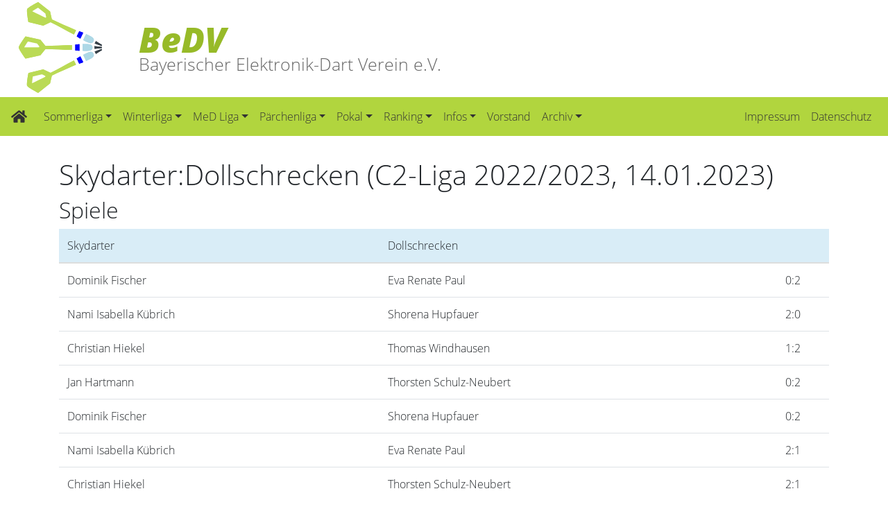

--- FILE ---
content_type: text/html; charset=UTF-8
request_url: https://www.edart-bayern.de/spielbericht/id/6205.html
body_size: 3656
content:
<!DOCTYPE html>
<html lang="de">
<head>
<meta charset="UTF-8">
<title>Spielbericht - BeDV, Bayerischer Elekronik Dartverein e.V.</title>
<base href="https://www.edart-bayern.de/">
<meta name="robots" content="noindex,nofollow">
<meta name="description" content="">
<meta name="generator" content="Contao Open Source CMS">
<meta http-equiv="x-ua-compatible" content="ie=edge">
<link rel="canonical" href="https://www.edart-bayern.de/spielbericht/id/6205.html">
<meta name="viewport" content="width=device-width, initial-scale=1.0">
<script src="assets/jquery/js/jquery.min.js?v=2e868dd8"></script><link rel="apple-touch-icon" sizes="57x57" href="/files/icon/apple-icon-57x57.png">
<link rel="apple-touch-icon" sizes="60x60" href="/files/icon/apple-icon-60x60.png">
<link rel="apple-touch-icon" sizes="72x72" href="/files/icon/apple-icon-72x72.png">
<link rel="apple-touch-icon" sizes="76x76" href="/files/icon/apple-icon-76x76.png">
<link rel="apple-touch-icon" sizes="114x114" href="/files/icon/apple-icon-114x114.png">
<link rel="apple-touch-icon" sizes="120x120" href="/files/icon/apple-icon-120x120.png">
<link rel="apple-touch-icon" sizes="144x144" href="/files/icon/apple-icon-144x144.png">
<link rel="apple-touch-icon" sizes="152x152" href="/files/icon/apple-icon-152x152.png">
<link rel="apple-touch-icon" sizes="180x180" href="/files/icon/apple-icon-180x180.png">
<link rel="apple-touch-icon-precomposed" sizes="180x180" href="/files/icon/apple-icon-180x180.png">
<link rel="icon" type="image/png" sizes="192x192"  href="/files/icon/android-icon-192x192.png">
<link rel="icon" type="image/png" sizes="32x32" href="/files/icon/favicon-32x32.png">
<link rel="icon" type="image/png" sizes="96x96" href="/files/icon/favicon-96x96.png">
<link rel="icon" type="image/png" sizes="16x16" href="/files/icon/favicon-16x16.png">
<link rel="manifest" href="/files/icon/manifest.json">
<meta content="/files/icon/browserconfig.xml" name="msapplication-config">
<meta name="msapplication-TileColor" content="#ffffff">
<meta name="msapplication-TileImage" content="/files/icon/ms-icon-144x144.png">
<meta name="theme-color" content="#ffffff">
<!-- share on facebook -->
<meta property="og:image" content="https://www.edart-bayern.de/files/assets/site/images/Darts_Logo.svg" />
<meta property="og:url"   content="https://www.edart-bayern.de/" />
<meta property="og:type"  content="website" />
<meta property="og:title"     content="Bayerischer Elektronik‑Dart Verein e.V." />
<meta property="og:description" content="Website des Bayerischen Elektronik‑Dart Verein e.V., BeDV." />
<meta property="og:locale"  content="de_DE" />
</head>
<body id="top" class="mac chrome blink ch131" itemscope itemtype="http://schema.org/WebPage">
<div class="custom">
<div id="lb-headerimage">
<div class="inside">
<a class="headerimage" href="./" title="Zur Startseite"><div class="headerimage" aria-label="Das BeDV Logo">
<div class="mastertext">
<div class="main">BeDV</div>
<div class="sub">Bayerischer Elektronik-Dart Verein  e.V.</div>
</div>
</div></a>  </div>
</div>
</div>
<div id="wrapper">
<header id="header" itemscope itemtype="http://schema.org/WPHeader">
<div class="inside">
<!-- indexer::stop -->
<nav class="navbar mod_bs_navbar navbar-dark bg-my_navbar navbar-light bg-light navbar-expand-md" >
<!--<a href="&#123;&#123;link_url::1&#125;&#125;" class="navbar-brand" aria-label="Zur Startseite">-->
<a href="./" class="navbar-brand" aria-label="Zur Startseite">
<i class="fa fa-home"></i>
</a>
<button
class="navbar-toggler collapsed"
type="button"
data-toggle="collapse"
data-target="#navbar-responsive-2"
aria-controls="navbar-responsive-2"
aria-expanded="false"
aria-label=" Hauptnavigation">
<span class="navbar-toggler-icon"></span>
</button>
<div class="collapse navbar-collapse" id="navbar-responsive-2">
<div class="mr-auto">
<!-- indexer::stop -->
<nav class="mod_navigation block">
<a href="spielbericht/id/6205.html#skipNavigation1" class="sr-only">Navigation überspringen</a>
<ul class="level_1 navbar-nav">
<li class="submenu first nav-item dropdown">
<a class="nav-link dropdown-toggle" href="allgemeine-infos-sommerliga.html" itemprop="url" title="Sommerliga" data-toggle="dropdown" aria-haspopup="true" aria-expanded="false"><span itemprop="name">Sommerliga</span></a>
<div class="level_2 dropdown-menu">
<a class="dropdown-item first" href="allgemeine-infos-sommerliga.html" itemprop="url" title="Sommerliga"><span itemprop="name">Allgemeine Infos</span></a>
<a class="dropdown-item" href="b1-liga-sommer.html" itemprop="url" title="B1-Liga"><span itemprop="name">B1-Liga</span></a>
<a class="dropdown-item" href="c1-liga-sommer.html" itemprop="url" title="C1-Liga"><span itemprop="name">C1-Liga</span></a>
<a class="dropdown-item" href="c2-liga-sommer.html" itemprop="url" title="C2-Liga"><span itemprop="name">C2-Liga</span></a>
<a class="dropdown-item last" href="sommerliga/c3-liga.html" itemprop="url" title="B2-Liga"><span itemprop="name">C3-Liga</span></a>
</div>
</li>
<li class="submenu nav-item dropdown">
<a class="nav-link dropdown-toggle" href="allgemeine-infos-winterliga.html" itemprop="url" title="Winterliga" data-toggle="dropdown" aria-haspopup="true" aria-expanded="false"><span itemprop="name">Winterliga</span></a>
<div class="level_2 dropdown-menu">
<a class="dropdown-item first" href="allgemeine-infos-winterliga.html" itemprop="url" title="Winterliga"><span itemprop="name">Allgemeine Infos</span></a>
<a class="dropdown-item" href="bzl-winter.html" itemprop="url" title="Bezirksliga Winter"><span itemprop="name">Bezirksliga</span></a>
<a class="dropdown-item" href="a1-liga-winter.html" itemprop="url" title="A1-Liga Winter"><span itemprop="name">A1-Liga</span></a>
<a class="dropdown-item" href="b1-liga-winter.html" itemprop="url" title="B1-Liga Winter"><span itemprop="name">B1-Liga</span></a>
<a class="dropdown-item" href="b2-liga.html" itemprop="url" title="B2-Liga Winter"><span itemprop="name">B2-Liga</span></a>
<a class="dropdown-item" href="winterliga/b3-liga.html" itemprop="url" title="B2-Liga Winter"><span itemprop="name">B3-Liga</span></a>
<a class="dropdown-item" href="c1-liga-winter.html" itemprop="url" title="C1-Liga Winter"><span itemprop="name">C1-Liga</span></a>
<a class="dropdown-item" href="c2-liga.html" itemprop="url" title="C2-Liga Winter"><span itemprop="name">C2-Liga</span></a>
<a class="dropdown-item last" href="c3-liga.html" itemprop="url" title="C3-Liga Winter"><span itemprop="name">C3-Liga</span></a>
</div>
</li>
<li class="submenu nav-item dropdown">
<a class="nav-link dropdown-toggle" href="allgemeine-infos-med-liga.html" itemprop="url" title="MeD Liga" data-toggle="dropdown" aria-haspopup="true" aria-expanded="false"><span itemprop="name">MeD Liga</span></a>
<div class="level_2 dropdown-menu">
<a class="dropdown-item first" href="allgemeine-infos-med-liga.html" itemprop="url" title="Sommerliga"><span itemprop="name">Allgemeine Infos</span></a>
<a class="dropdown-item last" href="c1-liga-med.html" itemprop="url" title="C1-Liga MeD"><span itemprop="name">C1-Liga</span></a>
</div>
</li>
<li class="submenu nav-item dropdown">
<a class="nav-link dropdown-toggle" href="allgemeine-infos-paerchenliga.html" itemprop="url" title="Pärchenliga" data-toggle="dropdown" aria-haspopup="true" aria-expanded="false"><span itemprop="name">Pärchenliga</span></a>
<div class="level_2 dropdown-menu">
<a class="dropdown-item first" href="allgemeine-infos-paerchenliga.html" itemprop="url" title="Winterliga"><span itemprop="name">Allgemeine Infos</span></a>
<a class="dropdown-item last" href="paerchenliga/liga.html" itemprop="url" title="Pärchenliga"><span itemprop="name">Pärchenliga</span></a>
</div>
</li>
<li class="submenu nav-item dropdown">
<a class="nav-link dropdown-toggle" href="pokal.html" itemprop="url" title="Pokal" data-toggle="dropdown" aria-haspopup="true" aria-expanded="false"><span itemprop="name">Pokal</span></a>
<div class="level_2 dropdown-menu">
<a class="dropdown-item first last" href="pokal/pokal-2025-26.html" itemprop="url" title="Pokal 2025/26"><span itemprop="name">Pokal 2025/26</span></a>
</div>
</li>
<li class="submenu nav-item dropdown">
<a class="nav-link dropdown-toggle" href="spielorte-sommerranking.html" itemprop="url" title="Ranking" data-toggle="dropdown" aria-haspopup="true" aria-expanded="false"><span itemprop="name">Ranking</span></a>
<div class="level_2 dropdown-menu">
<a class="dropdown-item spielorte-sommerranking first" href="spielorte-sommerranking.html" itemprop="url" title="Spielorte"><span itemprop="name">Spielorte</span></a>
<a class="dropdown-item" href="spielmodus-sommerranking.html" itemprop="url" title="Spielmodus"><span itemprop="name">Spielmodus</span></a>
<a class="dropdown-item last" href="tabelle-sommerranking.html" itemprop="url" title="Tabelle"><span itemprop="name">Tabelle</span></a>
</div>
</li>
<li class="submenu nav-item dropdown">
<a class="nav-link dropdown-toggle" href="spielorte.html" itemprop="url" title="Infos" data-toggle="dropdown" aria-haspopup="true" aria-expanded="false"><span itemprop="name">Infos</span></a>
<div class="level_2 dropdown-menu">
<a class="dropdown-item first" href="spielorte.html" itemprop="url" title="Spielorte"><span itemprop="name">Spielorte</span></a>
<a class="dropdown-item" href="infos-kompakt-uebersicht-mannschaften.html" itemprop="url" title="Übersicht Mannschaften"><span itemprop="name">Übersicht Mannschaften</span></a>
<a class="dropdown-item last" href="downloads.html" itemprop="url" title="Downloads"><span itemprop="name">Downloads</span></a>
</div>
</li>
<li class="nav-item">
<a class="nav-link" href="der-bedv-stellt-sich-vor.html" itemprop="url" title="Vortstand"><span itemprop="name">Vorstand</span></a>
</li>
<li class="submenu last nav-item dropdown">
<a class="nav-link dropdown-toggle" href="archiv/liga-archiv.html" itemprop="url" title="Archiv" data-toggle="dropdown" aria-haspopup="true" aria-expanded="false"><span itemprop="name">Archiv</span></a>
<div class="level_2 dropdown-menu">
<a class="dropdown-item first" href="archiv/liga-archiv.html" itemprop="url" title="Liga-Archiv"><span itemprop="name">Liga-Archiv</span></a>
<a class="dropdown-item" href="archiv/pokal-archiv.html" itemprop="url" title="Pokal Archiv"><span itemprop="name">Pokal Archiv</span></a>
<a class="dropdown-item last" href="archiv/nachrichten-archiv.html" itemprop="url" title="Nachrichten-Archiv"><span itemprop="name">Nachrichten-Archiv</span></a>
</div>
</li>
</ul>
<span id="skipNavigation1" class="sr-only"></span>
</nav>
<!-- indexer::continue -->
</div>
<!-- indexer::stop -->
<nav class="mod_customnav block">
<a href="spielbericht/id/6205.html#skipNavigation5" class="sr-only">Navigation überspringen</a>
<ul class="level_1 navbar-nav">
<li class="first nav-item">
<a class="nav-link" href="impressum.html" itemprop="url" title="Impressum"><span itemprop="name">Impressum</span></a>
</li>
<li class="last nav-item">
<a class="nav-link" href="datenschutz.html" itemprop="url" title="Datenschutz"><span itemprop="name">Datenschutz</span></a>
</li>
</ul>
<span id="skipNavigation5" class="sr-only"></span>
</nav>
<!-- indexer::continue -->
</div>    </nav>
<!-- indexer::continue -->
</div>
</header>
<div class="container" id="container">
<main id="main" itemscope itemtype="http://schema.org/WebPageElement" itemprop="mainContentOfPage">
<div class="inside">
<div class="mod_article block" id="article-68">
<div class="mod_spielberichtreader block">
<div class="ce_spielbericht block">
<h1>Skydarter:Dollschrecken (C2-Liga 2022/2023, 14.01.2023)</h1>
<h2>Spiele</h2>
<div class="table-responsive">
<table class="table table-hover">
<thead>
<tr>
<th>Skydarter</th>
<th>Dollschrecken</th>
<th></th>
</tr>
</thead>
<tbody>
<tr>
<td><span class="loser">Dominik Fischer</span></td>
<td><span class="winner">Eva Renate Paul</span></td>
<td>0:2</td>
</tr>
<tr>
<td><span class="winner">Nami Isabella Kübrich</span></td>
<td><span class="loser">Shorena Hupfauer</span></td>
<td>2:0</td>
</tr>
<tr>
<td><span class="loser">Christian Hiekel</span></td>
<td><span class="winner">Thomas Windhausen</span></td>
<td>1:2</td>
</tr>
<tr>
<td><span class="loser">Jan Hartmann</span></td>
<td><span class="winner">Thorsten Schulz-Neubert</span></td>
<td>0:2</td>
</tr>
<tr>
<td><span class="loser">Dominik Fischer</span></td>
<td><span class="winner">Shorena Hupfauer</span></td>
<td>0:2</td>
</tr>
<tr>
<td><span class="winner">Nami Isabella Kübrich</span></td>
<td><span class="loser">Eva Renate Paul</span></td>
<td>2:1</td>
</tr>
<tr>
<td><span class="winner">Christian Hiekel</span></td>
<td><span class="loser">Thorsten Schulz-Neubert</span></td>
<td>2:1</td>
</tr>
<tr>
<td><span class="loser">Jan Hartmann</span></td>
<td><span class="winner">Thomas Windhausen</span></td>
<td>0:2</td>
</tr>
<tr>
<td><span class="winner">Christian Hiekel</span></td>
<td><span class="loser">Eva Renate Paul</span></td>
<td>2:0</td>
</tr>
<tr>
<td><span class="winner">Klaus Viehweg</span></td>
<td><span class="loser">Shorena Hupfauer</span></td>
<td>2:0</td>
</tr>
<tr>
<td><span class="winner">Nami Isabella Kübrich</span></td>
<td><span class="loser">Thomas Windhausen</span></td>
<td>2:0</td>
</tr>
<tr>
<td><span class="loser">Daniela Kübrich</span></td>
<td><span class="winner">Thorsten Schulz-Neubert</span></td>
<td>0:2</td>
</tr>
<tr>
<td><span class="loser">Klaus Viehweg</span></td>
<td><span class="winner">Eva Renate Paul</span></td>
<td>0:2</td>
</tr>
<tr>
<td><span class="winner">Christian Hiekel</span></td>
<td><span class="loser">Shorena Hupfauer</span></td>
<td>2:0</td>
</tr>
<tr>
<td><span class="loser">Daniela Kübrich</span></td>
<td><span class="winner">Thomas Windhausen</span></td>
<td>0:2</td>
</tr>
<tr>
<td><span class="loser">Nami Isabella Kübrich</span></td>
<td><span class="winner">Thorsten Schulz-Neubert</span></td>
<td>1:2</td>
</tr>
<tr>
<td><span class="loser">Dominik Fischer/Christian Hiekel</span></td>
<td><span class="winner">Thomas Windhausen/Thorsten Schulz-Neubert</span></td>
<td>1:2</td>
</tr>
<tr>
<td><span class="loser">Nami Isabella Kübrich/Klaus Viehweg</span></td>
<td><span class="winner">Eva Renate Paul/Shorena Hupfauer</span></td>
<td>0:2</td>
</tr>
</tbody>
</table>
</div>
<h2>Highlights</h2>
<div class="table-responsive">
<table class="table table-hover">
<thead>
<tr>
<th>Spieler</th>
<th>Team</th>
<th>180</th>
<th>171</th>
<th>Shortleg</th>
<th>Highfinish</th>
</tr>
</thead>
<tbody>
<tr>
<td>Christian Hiekel</td>
<td>Skydarter</td>
<td></td>
<td></td>
<td>20</td>
<td></td>
</tr>
<tr>
<td>Nami Isabella Kübrich</td>
<td>Skydarter</td>
<td></td>
<td></td>
<td>19</td>
<td></td>
</tr>
</tbody>
</table>
</div>
</div>
</div>
</div>
</div>
</main>
</div>
</div>
<link rel="stylesheet" href="assets/colorbox/css/colorbox.min.css?v=83af8d5b"><link rel="stylesheet" href="files/assets/site/scss/compiled.css?v=70ae1812"><link rel="stylesheet" href="assets/css/files_assets_site_scss_misc.scss.css?v=a37b93b2">
<script src="assets/colorbox/js/colorbox.min.js?v=1.6.4.2"></script>
<script>jQuery(function($){$('a[data-lightbox]').map(function(){$(this).colorbox({loop:!1,rel:$(this).attr('data-lightbox'),maxWidth:'95%',maxHeight:'95%'})})})</script>
<script>$(document).ready(function(){var back_to_top_button='<a href="#top" class="back-to-top">▲</a>';$(".ce_ranking h2").append(back_to_top_button);$(".ce_spielplan h2").append(back_to_top_button);$(".ce_highlightranking h2").append(back_to_top_button);$('.back-to-top').click(function(){$('body,html').animate({scrollTop:0},400);return!1})})</script>
<style>a.back-to-top{font-size:12px;padding:3px;border:1px solid #666;position:relative;bottom:5px;left:6px;color:#999;text-decoration:none}</style>
<script defer src="files/assets/bootstrap-4.6.2/dist/js/bootstrap.min.js"></script>
<script defer src="files/assets/fontawesome-5.0.8/svg-with-js/js/fontawesome-all.min.js"></script>
<script type="application/ld+json">
{
    "@context": "https:\/\/schema.org",
    "@graph": [
        {
            "@type": "WebPage"
        }
    ]
}
</script>
<script type="application/ld+json">
{
    "@context": "https:\/\/schema.contao.org",
    "@graph": [
        {
            "@type": "Page",
            "fePreview": false,
            "groups": [],
            "noSearch": true,
            "pageId": 72,
            "protected": false,
            "title": "Spielbericht"
        }
    ]
}
</script>
</body>
</html>

--- FILE ---
content_type: text/css
request_url: https://www.edart-bayern.de/assets/css/files_assets_site_scss_misc.scss.css?v=a37b93b2
body_size: 1195
content:
@charset "UTF-8";
/*
 * Achtung: dieses Stylesheet wird nicht in "compiled.css" eingebunden!
 * Es beinhaltet nur kleinere Anpassungen für einzelne Seiten..
 */
.spielorte-sommerranking h2 {
  font-size: 1.75rem;
}
.spielorte-sommerranking h3 {
  font-size: 1.25rem;
}
/*
 * Bildergalerien (ce_gallery)
 */
.ce_gallery ul {
  margin: 0;
  padding: 0;
  overflow: hidden;
  list-style: none;
}
.ce_gallery > ul li {
  float: left;
}
.ce_gallery > ul li.col_first {
  clear: left;
}
figure {
  margin: 1rem;
}
.ce_spielerliste figure {
  margin: 0;
}
/*
 * Spielerlisten (Avatare)
 */
.ce_spielerliste figure {
  margin: 0 !important;
}
/* Legenden über oder unter Tabellen */
.legende {
  color: #666;
}
.legende-below {
  color: #666;
  margin-top: -1.2em;
}
/* Coronabedingt verschobene Spiele */
/* In das Template verlagert, da :after im mobile safari nicht funzt */
/*
.ce_spielplan table tr.postponed .spiel.am { 
	color: #fff;
}

.ce_spielplan table tr.postponed .spiel.am::after { 
	content: ' 🦠 verschoben';
	position: relative;
    left: -9rem;
    color: #000;
}
*/
/* Positionierung leicht anpassen */
figure {
  /* margin: 1rem; */
  /* kommt bereits von Bootsrap */
  margin-top: 0.45rem;
  margin-left: 0.45rem;
}
.abgesagt a::after {
  content: "Abgesagt";
  display: inline-block;
  position: absolute;
  text-transform: uppercase;
  background-color: rgba(255, 0, 0, 0.7);
  color: white;
  font-size: 20px;
  letter-spacing: 5px;
  padding: 25px;
  width: 193px;
  transform: rotate(-30deg) translate(-50%, -50%);
  bottom: 50%;
  left: 32%;
  font-weight: bold;
  text-shadow: 2px 2px 2px black;
}
/* noch nich in 4.0.0 !important*/
/*
@include media-breakpoint-down(xs) {
	.abgesagt a::after {
		left: 20%;
	}
}
*/
@media (max-width: 568px) {
  .abgesagt a::after {
    left: 45%;
  }
}
/* Fix .bg-light (added by contao bootstrap module)  having higher priority */
.bg-my_navbar {
  background-color: #b1d53e !important;
}
/* TODO: Warum brauchen wir das? */
.row {
  width: 100%;
}
/*# sourceMappingURL=data:application/json,%7B%22version%22%3A3%2C%22sources%22%3A%5B%22homepages%2F29%2Fd686800971%2Fhtdocs%2Fedart-bayern.de%2Fc4%2Ffiles%2Fassets%2Fsite%2Fscss%2Fmisc.scss%22%5D%2C%22names%22%3A%5B%5D%2C%22mappings%22%3A%22%3BAAAA%3BAAAA%3BAAAA%3BAAAA%3BAAKA%3BAAAA%3BAAAA%3BAAIA%3BAAAA%3BAAAA%3BAATA%3BAAAA%3BAAAA%3BAAkBA%3BAAAA%3BAAAA%3BAAAA%3BAAAA%3BAAAA%3BAAMA%3BAAAA%3BAAAA%3BAAGA%3BAAAA%3BAAAA%3BAAGA%3BAAAA%3BAAAA%3BAAIA%3BAAAA%3BAAAA%3BAAlCA%3BAAAA%3BAAAA%3BAA0CC%3BAAAA%3BAAAA%3BAA1CD%3BAA%2BCA%3BAAAA%3BAAAA%3BAAIA%3BAAAA%3BAAAA%3BAAAA%3BAAnDA%3BAAAA%3BAAAA%3BAAAA%3BAAAA%3BAAAA%3B%3BAAAA%3BAAAA%3BAAAA%3BAAAA%3BAAAA%3BAAAA%3BAAAA%3BAAAA%3BAAwEA%3BAAAA%3BAAAA%3BAAAA%3BAAAA%3BAAAA%3BAAMA%3BAAAA%3BAAAA%3BAAAA%3BAAAA%3BAAAA%3BAAAA%3BAAAA%3BAAAA%3BAAAA%3BAAAA%3BAAAA%3BAAAA%3BAAAA%3BAAAA%3BAAAA%3BAAAA%3BAA9EA%3BAAAA%3BAAAA%3BAAAA%3BAAAA%3BAAAA%3BAAAA%3BAAAA%3BAAwGA%3BAACE%3BAAAA%3BAAAA%3BAAAA%3BAAzGF%3BAA%2BGA%3BAAAA%3BAAAA%3BAA%2FGA%3BAAoHA%3BAAAA%3BAAAA%22%7D */

--- FILE ---
content_type: image/svg+xml
request_url: https://www.edart-bayern.de/files/assets/site/images/Darts_Logo.svg
body_size: 1234
content:
<?xml version="1.0" encoding="utf-8"?>
<!--
Original source: http://free-icon-rainbow.com/dart-icon-1/

-->
<!DOCTYPE svg PUBLIC "-//W3C//DTD SVG 1.1//EN" "http://www.w3.org/Graphics/SVG/1.1/DTD/svg11.dtd">
<svg version="1.1" id="_x31_0" xmlns="http://www.w3.org/2000/svg" xmlns:xlink="http://www.w3.org/1999/xlink" x="0px" y="0px"
	 viewBox="0 0 715 800"  style="enable-background:new 0 0 715 800;" xml:space="preserve">
<style type="text/css">
	.tip{fill:#374149;}
	.barrel_1{fill: blue;}
	.barrel_2{fill: lightblue;}
	.shaft_and_flight{fill:#bada55;}
	.shaft_and_flight_highlight{fill:white;}
	/*svg {background-color:red;}*/
</style>
<defs>
<!--<g id="dart" transform="rotate(45,0,512) translate(0,200)">-->
	<g id="dart" transform="rotate(45,0,512)">
	  <path class="tip" d="M44.76,467.259c-2.519-2.519-4.546-5.008-6.269-7.558c-0.2-0.332-0.493-0.668-0.672-1.004l-0.028,0.031
		  c-0.031-0.043-0.07-0.086-0.098-0.133L1.249,503.4c-3.996,4.855,2.457,11.309,7.312,7.313l34.371-27.95l10.282-8.301
		  c-0.012-0.008-0.023-0.019-0.039-0.031l0.129-0.102C50.417,472.423,47.589,470.087,44.76,467.259z"/>

	  <path class="barrel_1" d="M114.085,359.301c-0.156,0.137-0.348,0.282-0.5,0.418l0.008,0.008c-0.035,0.035-0.086,0.07-0.122,0.106
		  l38.657,38.656c7.258-7.621,14.305-18.828,22.156-27.016l-33.797-33.793C132.499,345.341,121.686,352.235,114.085,359.301z"/>

	  <path class="barrel_2" d="M72.108,399.72c-21.141,21.141-25.687,34.293-22.434,44.188c1.355,4.179,3.996,7.683,7.379,11.062
		  c3.316,3.32,6.882,6.023,11,7.312c9.894,3.258,22.984-1.226,44.187-22.43c3.75-3.75,11.309-11.554,21.821-22.558L94.666,377.9
		  C83.663,388.411,75.858,395.97,72.108,399.72z"/>

	  <path class="shaft_and_flight" d="M486.718,25.238C474.961,13.398,382.64,0.039,382.64,0.039l-67.762,105.68l7.363,66.566
		  c-47.215,46.734-104.41,97.118-158.426,148.622c-0.218,0.207-0.445,0.418-0.664,0.625v0.004c-0.039,0.035-0.078,0.074-0.117,0.11
		  l27.281,27.278c51.762-54.238,102.403-111.758,149.364-159.2l66.562,7.359L512,129.399
			C512,129.399,498.558,37.082,486.718,25.238z"/>
		<path class="shaft_and_flight_highlight" d="M405.679,103.559l-36.558,36.481c-3.122,3.199-8.562,1.281-9.043-3.2
			l-3.117-28.078l41.519-64.962 c19.387,3.266,46.473,9.965,53.262,11.672c0.863,0.234,1.363,0.383,1.562,0.461L405.679,103.559z"/>
</g>
</defs>

<g transform="translate(0,0)">
  <use xlink:href="#dart" transform=" scale(-1,1) translate(0,-15) translate(-700,-135) rotate(-26,0,512)"/>
  <use xlink:href="#dart" transform=" scale(-1,1) translate(0,0)   translate(-700,-135) rotate(0,0,512)"/>
  <use xlink:href="#dart" transform=" scale(-1,1) translate(0,15)  translate(-700,-135) rotate(26,0,512)"/>
</g>
</svg>
